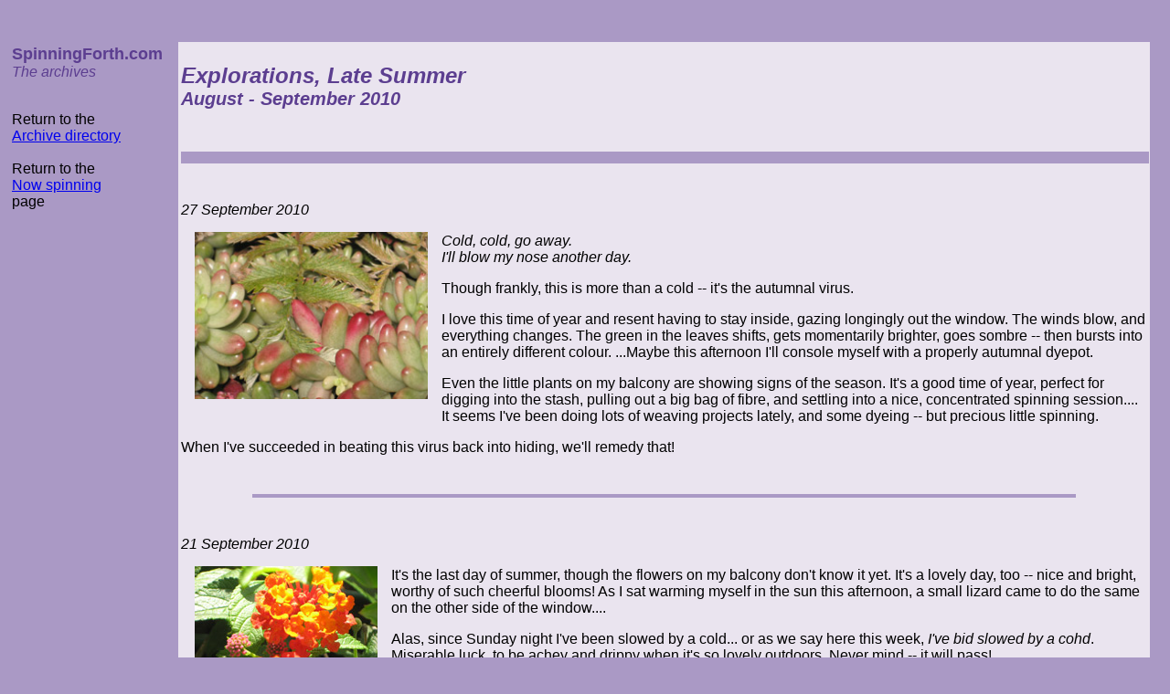

--- FILE ---
content_type: text/html
request_url: http://spinningforth.com/pseudoblog/archive_9_10/archive_9_10.html
body_size: 16969
content:
<!DOCTYPE html PUBLIC"-//W3C//DTD XHTML 1.0 Transitional//EN"
"http://www.w3.org/TR/xhtml1/DTD/xhtml1-transitional.dtd">
<html xmlns="http://www.w3.org/1999/xhtml">

<head>
   <meta http-equiv="content-type" content="text/html; charset=x-mac-roman"/>
   <meta http-equiv="Content-Script-Type" content="text/javascript" />
   <meta name="keywords" content="spinning, handspinning, Ruth MacGregor, silk, spindles, rigid heddles" />
   <meta name="description" content="A helpful place for people who love handspinning, or who want to love it." />
   <meta name="robots" content="noarchive" />
  

   <title>Spinning Forth - Late summer 2010</title>
   
<script>
<!--
function open_win(url_add)
{window.open(url_add,'Image','width=600,height=600,toolbar=0,location=0,directories=0,status=0,menubar=0,scrollbars=1,resizable=1');} 
// -->
</script>
   

</head>

<body bgcolor="#AA99C5">

<!-- Heading -->
<a name="top"></a>
  <font face="Optima, Lucida, Arial, Palatino, Times">
   <br /><br />




<!-- Left Navigation -->
<table border="0" cellpadding="3" width="100%">
<tr>
<td valign="top" width="110" height="1">

<b><font size="4" color="#5C3E90">SpinningForth.com</font></b>
  <br />
  <font size="3" color="#5C3E90"><i>The archives</i></font><br />


<font size="3" color="#D4ECFB">

</font>

<br /><p>Return to the 
<br /><a href="../archive_directory.html">Archive directory</a>
<br />

<br />Return to the
<br /><a href="../pseudoblog.html">Now spinning</a>
<br />page</p</td>

<td>&nbsp;</td>




<!--Main Content -->
<td border="0" width="85%" bgcolor="#EAE4EF">
    
           <font color="#5C3E90">

<i><h2> Explorations, Late Summer<br />
  <small> August - September 2010</small></h2></i><br />
</font>

<hr size="13" width="100%" align="center" color="#AA99C5" />
<br />

<font size="3">

<p><i>27 September 2010</i><br />

<a href="illusts/balcony_autumn.jpg" target="Image" OnClick="open_win(this.href,'');return false;">
     <img src="thumbs/balcony_autumn_mini.jpg" width="255" align="left" hspace="15" vspace="15" /></a></p>

<p><i>Cold, cold, go away.<br />
I'll blow my nose another day.</i></p>

<p>Though frankly, this is more than a cold -- it's the autumnal virus.</p>
<p>I love this time of year and resent having to stay inside, gazing longingly out the window.  The winds blow, and everything changes.  The green in the leaves shifts, gets momentarily brighter, goes sombre -- then bursts into an entirely different colour.  ...Maybe this afternoon I'll console myself with a properly autumnal dyepot.</p>

<p>Even the little plants on my balcony are showing signs of the season.  It's a good time of year, perfect for digging into the stash, pulling out a big bag of fibre, and settling into a nice, concentrated spinning session....   It seems I've been doing lots of weaving projects lately, and some dyeing -- but precious little spinning.</p>

<p>When I've succeeded in beating this virus back into hiding, we'll remedy that!</p>

<br clear="all" />
<hr size="4" width="85%" align="center" color="#AA99C5" />
<br />

<p><i>21 September 2010</i><br />

<a href="illusts/balcony_equinox.jpg" target="Image" OnClick="open_win(this.href,'');return false;">
     <img src="thumbs/balcony_equinox_mini.jpg" width="200" align="left" hspace="15" vspace="15" /></a></p>

<p>It's the last day of summer, though the flowers on my balcony don't know it yet.  It's a lovely day, too -- nice and bright, worthy of such cheerful blooms!  As I sat warming myself in the sun this afternoon, a small lizard came to do the same on the other side of the window....</p>

<p>Alas, since Sunday night I've been slowed by a cold... or as we say here this week, <i>I've bid slowed by a cohd</i>.  Miserable luck, to be achey and drippy when it's so lovely outdoors.  Never mind -- it will pass!</p>

<a href="illusts/red_bkstr_sewn.jpg" target="Image" OnClick="open_win(this.href,'');return false;">
     <img src="thumbs/red_bkstr_sewn_mini.jpg" width="300" align="right" hspace="15" vspace="15" /></a>

<p>In the meantime (between naps), the bands making up the "business" part of the red backstrap have been sewn together!  After pressing, it's really, really pretty, if I do say so myself (<i>right</i>).  ...It hasn't yet had the casings sewn on each end, so what you see in the photo is a "Fray-Chek" finish -- but that will be remedied very soon.</p>

<p>Honestly, I hadn't intended on launching into a series of backstrap-making projects, but they're so <i>neat</i> that I can't seem to stop myself.</p>

<p>More than that, though, as I work on these things, all kinds of wonderful images are popping into my imagination.  A fitted vest made of woven bands.  A short jacket made of bands, with contrasting bands appearing as border trims along the lower edge, the cuffs, and at the neckline.  A beautiful shoulderbag, made entirely of bands.  A coin purse, a weaving bag, a spindle travel pouch.</p>

<p>I could weave bands for a long, long time. :-)</p>

<a href="illusts/red_bkstr_tiecord.jpg" target="Image" OnClick="open_win(this.href,'');return false;">
     <img src="thumbs/red_bkstr_tiecord_mini.jpg" width="250" align="left" hspace="15" vspace="15" /></a>

<p>These weaving projects are still "active", though.  I've just finished weaving a tiny little band to serve as the "cord" at each end of my backstrap (<i>left</i>).  This one is longer than it really needs to be, but having <i>extra</i> is never really a problem.</p> 

<p>Another tiny band with a hint of sparkle is halfway done, getting itself  ready for use on the ends of the "demo" backstrap.  I'm wrapped in blankets and hankies just now and more interested in tea than in weaving -- but the band will wait for me.</p>

<p>Isn't it interesting how projects unfold themselves, then unfold even further to spawn new projects?  This started as a simple desire to finish some unfinished weavings -- then it became a project of making a backstrap from existing bands, then augmenting those bands, then making an entirely new backstrap....</p>

<p>Oh yes, this may be going on for some time.</p>

<br clear="all" />
<hr size="4" width="85%" align="center" color="#AA99C5" />
<br />

<p><i>19 September 2010</i><br />

<a href="illusts/red_bkstr_pcs.jpg" target="Image" OnClick="open_win(this.href,'');return false;">
     <img src="thumbs/red_bkstr_pcs_mini.jpg" width="250" align="left" hspace="15" vspace="15" /></a></p>

<p>Some of us just can't finish one story before we start another.  These bands (<i>left</i>) will be yet another backstrap!</p>

<p>The grey-and-red extensions I wove for my "demo-band" backstrap looked so nice that I decided to see how their colours would work in a backstrap that (strange but true) was <i>designed and woven on purpose</i>.  Experiments just never end around here. ;-)</p>

<a href="illusts/red_bkstr_weavng.jpg" target="Image" OnClick="open_win(this.href,'');return false;">
     <img src="thumbs/red_bkstr_weavng_mini.jpg" width="200" align="right" hspace="15" vspace="15" /></a>

<p>I wove the narrower pieces first.  They'll be the outer edges of the backstrap, framing the wider bands.  The wider piece looked very promising as I worked on it (<i>right</i>).</p>

<p>Along with their photos, I wish I could upload the way these bands <i>feel</i>.  Most of the yarns in this are cotton, but the band has a wonderfully smooth solidity.  It's very pleasing -- to the eye, to the hand, and in the weaving.</p>

<p>Enjoyable processes always go quickly.  
<a href="illusts/red_bkstr_joining.jpg" target="Image" OnClick="open_win(this.href,'');return false;">
     <img src="thumbs/red_bkstr_joining_mini.jpg" width="250" align="left" hspace="15" vspace="15" /></a>
When I'd finished weaving the wider band, it was time to Fray-Chek the ends of the bands and stitch them together (<i>left</i>).</p>

<p>This photo gives you a better idea of the joining stitch than the earlier photo did. (<i>Click on the thumbnail for a closer view.</i>) It's a nice join that barely shows when you've pulled the thread taut.</p>

<p>Here's a great tip for making this kind of join:  it works best to take three or four stitches, <i>then</i> pull the thread to tighten them up.  If you pull the thread taut with each stitch, you end up with uneven tension in the stitches (and a few puckery bits where it's gotten too tight). </p>

<p>So far, it looks great!  Joining bands like this changes their appearance in a wonderful way -- and the wide belt made by joined bands looks very, very promising.  Stay tuned....</p>

<br clear="all" />
<hr size="4" width="85%" align="center" color="#AA99C5" />
<br />

<p><i>13 September 2010</i><br />

<a href="illusts/demo_bkstr_detail.jpg" target="Image" OnClick="open_win(this.href,'');return false;">
     <img src="thumbs/demo_bkstr_detail_mini.jpg" width="250" align="left" hspace="15" vspace="15" /></a></p>

<p>More news on the backstrap story....  The additional little band wove up quickly, and instead of sewing it to just <i>one</i> edge of the backstrap, I decided to put it on both sides.  After stitching it all together, I put some Fray-Chek on the ends of the bands and trimmed them, then gave the whole thing a light press with the steam iron.  And gee, it's pretty!</p>

<a href="illusts/demo_bkstr_done.jpg" target="Image" OnClick="open_win(this.href,'');return false;">
     <img src="thumbs/demo_bkstr_done_mini.jpg" width="225" align="right" hspace="15" vspace="15" /></a>

<p>Adding the new (slightly narrower) bands on each side gave the strap a couple of things it was lacking.  They provided extra width (of course), but they also tied the colours together nicely by echoing the yarns of the center-most band.</p>

<p>They also supply solidity.  The photos can't show it, but the band with the lighter green is made of finer yarns than the others, and as a result, it's more supple.  Having the new edge band beside it firms everything up.  I think it's going to be a <i>super</i> backstrap.</p>

<a href="illusts/demo_bkstr_hem_finish.jpg" target="Image" OnClick="open_win(this.href,'');return false;">
     <img src="thumbs/demo_bkstr_hem_fin_mini.jpg" width="250" align="left" hspace="15" vspace="15" /></a>

<p>After turning the ends of the strap under and stitching them down about 1/2-inch from the end (this will be a casing for the cords), I found myself worrying about my Fray-Chek-finished ends.  I stitched over them again, just to be sure they were "safe" ...but they looked exposed and vulnerable, and now that I was in love with this backstrap, I didn't want to leave them that way.</p>

<p>The "fix" was to sew a narrow satin ribbon over the raw edges (<i>click on the thumbnail for a bigger view</i>).  Now it looks great -- and all it needs before it can be used is a cord!</p>

<p>Having gotten to this point, of course, I've decided to weave a super-narrow band to use as a cord for the thing.  So the story's not quite over yet!  To be continued....</p>

<br clear="all" />
<hr size="4" width="85%" align="center" color="#AA99C5" />
<br />

<p><i>10 September 2010</i><br />

<a href="illusts/demo_bkstr_bands.jpg" target="Image" OnClick="open_win(this.href,'');return false;">
     <img src="thumbs/demo_bkstr_bands_mini.jpg" width="225" align="left" hspace="15" vspace="15" /></a></p>

<p>Home from travels and having taken care of the urgent things on my list, I was ready to sit down and weave!  I'd been looking forward to it for a while.</p>

<p>First and foremost, I wanted to weave off two in-progress projects, both of which were set up for use with the backstrap.  So I opened my (still-packed) suitcase... and alas and alack!  My backstrap had gotten lost someplace in my travels!  It was <i>gone</i>.</p>

<p>Luckily, disappointment is not a permanent condition.  Rummaging resourcefully in my boxes of Stuff, I unearthed a group of bands woven as demos sometime in the recent past -- and deciding they went together Well Enough, I set forth to put them together as a backstrap.</p>

<a href="illusts/demo_bkstr_joining.jpg" target="Image" OnClick="open_win(this.href,'');return false;">
     <img src="thumbs/demo_bkstr_joining_mini.jpg" width="225" align="right" hspace="15" vspace="15" /></a>

<p>This was good in oh, so many ways!  First, I'd have a new backstrap.  Second, some bands that had been languishing in the dark of a box could now have a purpose in life.  And third -- well, it was kind of neat. :-)</p>

<p>To join the bands, I set them side by side and sewed their selvedges together, using a stitch that's sometimes called the "baseball stitch", and sometimes called the "figure-8 stitch".  Basically, you pass the needle through one selvedge and pull the thread through, then pass your needle through the other selvedge and pull the thread through.  Nothing complicated.</p>

<p>Of course, even a simple project like this one needs a few twists and turns....  Looking at the three joined bands, I decided it wasn't quite wide enough to be a comfortable backstrap -- so I've warped up another little band to weave and stitch on as an addition.  Stay tuned....</p>

<br clear="all" />
<hr size="4" width="85%" align="center" color="#AA99C5" />
<br />

<p><i>06 September 2010<br />
A swirl of dyepots and spindles</i><br />

<a href="illusts/ja_wool_colours.jpg" target="Image" OnClick="open_win(this.href,'');return false;">
     <img src="thumbs/ja_wool_colours_mini.jpg" width="400" align="left" hspace="15" vspace="15" /></a></p>

<p>Back from vacation, with a full agenda -- and pretty happy about both.</p>

<p>In my suitcase, a bag of pristine lyocell fibre waited to be dyed, and quickly -- as you may recall, Janice Arnold needed an array of colour for the very next part of her current felt installation.  ...Time to get to work! :-)</p>

<p>This photo (<i>left</i>) was taken in Janice's studio on the day of our visit, to guide me in the dyeing process.  It shows samples of the wool she planned to use in her "Chroma Passage" -- in all, 24 different colours.  The lyocell needed to be dyed in colours that matched and blended nicely with this array.</p>

<a href="illusts/weigh_station.jpg" target="Image" OnClick="open_win(this.href,'');return false;">
     <img src="thumbs/weigh_station_mini.jpg" width="225" align="right" hspace="15" vspace="15" /></a>

<p>The first step, as usual, was to weigh things (<i>right</i>).  As I pondered ways to organize this project, I weighed dye powders and mixed up the dye solutions (5g of powder plus 500 ml of water makes a 1% solution).  Then I measured out the lyocell fiber, dividing it into bundles of about 225g each.  I would also be dyeing some cotton gauze in each dye batch, in lengths that weighed about 25g each -- so I measured those out as well.</p>

<p>With those initial steps behind me, it was time to figure out the most efficient way to dye all this fibre!</p>

<p>It had been a long time since I'd dyed much cellulosic fibre.  The process isn't difficult, but fibre-reactive dyes require a lot more "babysitting" than the acid dyes I've been using so much lately.  Here's the basic "recipe" for success (notes on quantities follow):</p>

<p>&nbsp;&nbsp;&nbsp;&nbsp; <b>(1)</b> Mix salt and water, then soak fibre in this solution for 10 minutes, stirring occasionally.<br />
&nbsp;&nbsp;&nbsp;&nbsp; <b>(2)</b> Remove fibre, add dye solution, replace fibre, then soak for 30 minutes, stirring frequently.<br />
&nbsp;&nbsp;&nbsp;&nbsp; <b>(3)</b> Remove fibre, add soda solution, replace fibre, then soak for 45 minutes, stirring frequently.<br />
&nbsp;&nbsp;&nbsp;&nbsp; <b>(4)</b> Rinse in cool water until water runs clear.<br />
&nbsp;&nbsp;&nbsp;&nbsp; <b>(5)</b> (optional) Simmer in soapy water for a minimum of 10 minutes.</p>

<p>The dyes I use are Procion MX, and though my approach is a little old-fashioned, it works really well -- so I'm sticking with it!  ...To calculate quantities for my "recipe", I follow these guidelines:</p>

<p>&nbsp;&nbsp;&nbsp;&nbsp;&nbsp; <i>Water:</i>  20ml per gram of fibre.<br />
&nbsp;&nbsp;&nbsp;&nbsp;&nbsp; <i>Salt:</i>  varies with depth of shade (DOS) desired:<br />
&nbsp;&nbsp;&nbsp;&nbsp;&nbsp;&nbsp;&nbsp;&nbsp;&nbsp;&nbsp;&nbsp;&nbsp;&nbsp; less than 0.5 -- salt at 20% weight of goods (WOG)<br />
&nbsp;&nbsp;&nbsp;&nbsp;&nbsp;&nbsp;&nbsp;&nbsp;&nbsp;&nbsp;&nbsp;&nbsp;&nbsp; 0.5 to 2.0 -- salt at 50% WOG<br />
&nbsp;&nbsp;&nbsp;&nbsp;&nbsp;&nbsp;&nbsp;&nbsp;&nbsp;&nbsp;&nbsp;&nbsp;&nbsp; 2.0 to 4.0 -- salt at 90% WOG<br />
&nbsp;&nbsp;&nbsp;&nbsp;&nbsp;&nbsp;&nbsp;&nbsp;&nbsp;&nbsp;&nbsp;&nbsp;&nbsp; more than 4.0 -- salt at 110% WOG<br />
&nbsp;&nbsp;&nbsp;&nbsp;&nbsp; <i>Dye stock solution:</i> WOG x DOS x % of colour<br />
&nbsp;&nbsp;&nbsp;&nbsp;&nbsp; <i>Washing soda:</i>  WOG x 10%</p>

<a href="illusts/two_batches.jpg" target="Image" OnClick="open_win(this.href,'');return false;">
     <img src="thumbs/two_batches_mini.jpg" width="225" align="left" hspace="15" vspace="15" /></a>

<p>Despite how it looks at first glance, it's not all that complicated -- but because there are so many more variables than you have when using acid dyes, it's a <i>really</i> good idea to keep notes!</p>

<p>This photo (<i>left</i>) shows the starting and ending points of the fibre-reactive dyeing process:  in the stainless pot, white fibre soaks in saltwater, while to its right the dyed fibre in the enamel pot heats gradually to a simmer.  (You can't really tell, but both pots are sitting on top of my tiny and ancient gas stove.)</p>

<a href="illusts/hanging_to_dry.jpg" target="Image" OnClick="open_win(this.href,'');return false;">
     <img src="thumbs/hanging_to_dry_mini.jpg" width="175" align="right" hspace="15" vspace="15" /></a>

<p>I decided to begin by choosing certain colours in the array as "main" colours and dyeing those, then filling in the gradation between those main hues afterwards.  Before leaving the States I'd managed to dye a couple of different yellows and send them to Janice -- so the yellow-most end of the array was already covered.  That left the blues, purples, and reds -- in other words, most of the colour range!</p>

<p>Here (<i>right</i>) you see results of the first batches:  a medium blue-turquoise and a coral-leaning red, both chosen as "main" hues because each of them lies more or less at the mid-point of its colour family, at least in the context of my guideline array of colour.  The scarf-like fabrics accompanying the lyocell are pieces of cotton gauze. (<i>Click on the image for a closer view.</i>)  ...Janice uses gauze in some of her felt pieces for a wonderful lacey effect -- airy, organic, intriguing.  I love thinking about what kind of effect it will give her in full colour!</p>

<p>The down-side of starting with "main" colours is that they look unrelated.  My living room soon sported hanging hanks of lyocell in pale aqua, medium turquoise-blue, rosey red, and coral -- all very nice, indeed, and very shiny... but not particularly inspiring.  That all changed when I started dyeing the intermediate hues....</p>

<a href="illusts/aqua_to_purple.jpg" target="Image" OnClick="open_win(this.href,'');return false;">
     <img src="thumbs/aqua_to_purple_mini.jpg" width="210" align="left" hspace="15" vspace="15" /></a>
<a href="illusts/purple_to_red.jpg" target="Image" OnClick="open_win(this.href,'');return false;">
     <img src="thumbs/purple_to_red_mini.jpg" width="210" align="right" hspace="15" vspace="15" /></a>

<p>One by one, the "in-between" colours emerged from the dyepot.  As the collection grew, so did my excitement.</p>

<p>Why does a full spectrum of colour sing in a way that no single colour can?  ...I have no idea.  I just know that when all these colours lined themselves up to dry, there was joy.  Pure, wordless joy.</p>

<p>When they were all dried and ready to package, I was sorry to see them go!  The package I shipped off contained 16 colours of lyocell -- and with the four colours I'd shipped earlier, that would give Janice a palette of 20 lyocell colours to add ripply sheen to her Chroma Passage.</p>

<p>I absolutely can't wait to see pictures of her final work!  It was wonderful to be able to play even a small part in such a wonderful piece of art, and such a beautiful effort.  ...It's also grand to make the acquaintance of a lovely, lovely person -- which Janice very much is.</p>

<a href="illusts/spindle_batch.jpg" target="Image" OnClick="open_win(this.href,'');return false;">
     <img src="thumbs/spindle_batch_mini.jpg" width="275" align="left" hspace="15" vspace="15" /></a>

<p>So, you might ask, what does one do while the dyepots are doing their dyepot thing?  ...One makes spindles, of course!</p>

<p>These spindles (<i>left</i>) are for another lovely person who will be teaching a spinning class in Germany in mid-September.  In this photo, they've just received their final coat of wax and are waiting to be packaged.  Pretty, aren't they?</p>

<p>These are satisfying times.  Busy, and satisfying.</p>

<br />
<p><big><i>End notes, for inquiring minds</i></big><br /><br />
&diams;&nbsp;&nbsp;Janice Arnold is an accomplished artist working with felt in astonishing and breath-taking ways.  Her website (click <a href="http://www.jafelt.com" target="_blank">here</a>) gives a nice tour of both her works and her philosophy, and on its Contacts page you can find a link to her wall on Facebook -- the place where you'll find the latest news about her current work.<br /><br />
&diams;&nbsp;&nbsp;For dyers, a word about washing soda:  <i>do not, do not</i> assume that this is the same thing as baking soda!  Baking soda is sodium bicarbonate.  The soda you want to use here in your dyepot is <i><b>sodium carbonate</b></i> -- not at all the same animal, despite the similarity in name.<br /><br />
&diams;&nbsp;&nbsp;For further reading on approaches to use with fibre reactive dyes, check out Linda Knutson's book, <i><b>Synthetic Dyes for Natural Fibers</b></i>.  I think it's now out of print, but it's still an excellent source of information, thoroughly tested and carefully written.  Used copies are readily available from the usual sources.</p>

<br clear="all" />
<hr size="4" width="85%" align="center" color="#AA99C5" />
<br />

<p><i>31 August 2010</i><br />

<a href="illusts/okeefe_hollyhock.jpg" target="Image" OnClick="open_win(this.href,'');return false;">
     <img src="thumbs/okeefe_hollyhock_mini.jpg" width="260" align="left" hspace="15" vspace="15" /></a></p>

<p>This is the final episode of <i>What I Did On My Summer Vacation</i>, and coming in the wake of tales from New Mexico, it's appropriate to start it with a Georgia O'Keefe-inspired photo.</p>

<p>Hollyhocks (yes, it really is one) are amazing plants.  They grow, seed themselves -- and even when neglected, they make incredible flowers.  The dark ones have such intensity that I collected them one year to see how they'd work as dye plants.  The dyebath was beautiful, but alas, none of the pigments would stick to the fibre, no matter what I did!</p>

<a href="illusts/hollyhock_detail.jpg" target="Image" OnClick="open_win(this.href,'');return false;">
     <img src="thumbs/hollyhock_detail_mini.jpg" width="200" align="right" hspace="15" vspace="15" /></a>
<p>Have you ever looked closely -- <i>really</i> closely -- at the centre of a hollyhock?  It's worth the effort (<i>click on the photo at right for a bigger view</i>).  ...But I digress.  Colours and textures distract me. ;-)</p>

<p>As it turns out, this final part of my summer vacation featured colour and texture quite prominently.  It all started with a longtime friend (we won't say "old friend" because she'd object) and a newspaper article.  She'd clipped the article and saved it -- and more than a year ago started telling me that the next time I was in town, we really, really had to go up and see this felt artist in the middle of Washington State, because she just <i>knew</i> I needed to meet her.</p>

<p>When she finally presented me with the article, I recognized the photos -- I'd seen this woman's work described in a major online magazine!  I started thinking, "Oh, geez, she's really well-known -- <i>no way</i> will she have time to talk with <i>us</i>!"  So I stalled, just a little.  But my friend (who knows the artist's father and just <i>knew</i> it would work out) insisted -- and thanks to her it happened:  after a few phone calls and calendar adjustments, we arranged a time and hit the road.</p>

<a href="illusts/eddie_and_janice.jpg" target="Image" OnClick="open_win(this.href,'');return false;">
     <img src="thumbs/eddie_and_janice_mini.jpg" width="225" align="left" hspace="15" vspace="15" /></a>

<p>What we found when we arrived blew us both away.  The felt artist's name is Janice Arnold, and despite her very tight schedule, she received us graciously at her "dry" studio in Olympia.  From late morning into the afternoon, she generously spent time with us, explaining the processes involved in her work (<i>left</i>), then showing us her current work-in-progress.</p>

<p>This was felt like no felt I'd ever seen.  Janice works on a very large scale -- room-sized pieces -- and her work is stunningly beautiful.  It has a presence to it that lifts you out of yourself and makes you eager to see more, to be enchanted, to hear a whispered message beyond words -- and yet, it is, indeed, <i>felt</i>:  a non-woven textile, held together by interlocked wool fibres and usually thought of as pretty humble stuff.</p>

<a href="illusts/janice_design_corner.jpg" target="Image" OnClick="open_win(this.href,'');return false;">
     <img src="thumbs/janice_design_corner_mini.jpg" width="250" align="right" hspace="15" vspace="15" /></a>

<p>Her current project will be installed in the Grand Rapids Art Museum (Grand Rapids, Michigan) this fall.  In terms of its physical presence, it will cover and adorn the towering entry to a long hallway, then drape the interior of the hallway itself -- end to end, top to bottom.  Even that inadequate description conjures images for me that blow my mind.  How could you ever figure out how much wool and other materials you'd need for that much felt?  How could anyone possibly design something that big??  And (heaven help us!) how on earth would you go about actually <i>doing</i> it???  ...In this corner of her studio space (<i>right</i>), Janice is surrounded by sketches, lists, samples, examples, and plans.  Even on paper, it's a major undertaking!</p>

<p>But now let's talk about what this project actually <i>is</i>.  If you looked attentively at the samples in the photo at right, you may have gotten an impression of water:  water flowing, tumbling, swirling, eddying, in blue and white, matte and shiny, textured and smooth.  And it's true:  this installation flows all around the concept of water.</p>

<a href="illusts/ja_felted_column.jpg" target="Image" OnClick="open_win(this.href,'');return false;">
     <img src="thumbs/ja_felted_column_mini.jpg" width="175" align="left" hspace="15" vspace="15" /></a>

<p>The entrance to the hallway at the museum is framed by two tall concrete pillars, both of which will be enrobed in felt.  This photo (<i>left</i>) shows the three panels for one of those pillars, felted, fulled, and ready for packaging.  Each panel is as long as the pillars are tall:  38 feet.  Even at this distance, you can make out the swirling water patterns.</p>

<p>Between the pillars, a felted overhead archway presents the visitor with a text taken from the <i>Tao Te Ching</i>, its words presented in a play of colour and transparency -- and all, of course, in felt.  To give you a taste, here's part of the passage: <br /><br />
<i>&nbsp;&nbsp;&nbsp;Nothing in the world<br />
&nbsp;&nbsp;&nbsp;is as soft and yielding as water.<br />
&nbsp;&nbsp;&nbsp;Yet for dissolving the hard and inflexible,<br />
&nbsp;&nbsp;&nbsp;nothing can surpass it.</i></p>

<a href="illusts/ja_layup_column.jpg" target="Image" OnClick="open_win(this.href,'');return false;">
     <img src="thumbs/ja_layup_column_mini.jpg" width="225" align="right" hspace="15" vspace="15" /></a>

<p>Before being felted, of course, the fibres need to be layered and arranged, a process Janice calls the "lay-up".  In this photo (<i>right</i>), you see fibres being prepared for a panel for the second entry pillar.  Because the felt shrinks significantly when it's processed, the lay-up needs to be quite a bit longer than the finished piece.  In this case, to end up with a 38-foot-long panel, the lay-up needs to be well over 70 feet long.  You can just see the far end of the lay-up rolled at the end of the table.</p>

<p>This lay-up is not quite finished.  The wool and underlying structures are in place, but it is waiting for the final swirls of shiny fibres on the surface.  ...Click <a href="illusts/ja_layup_detail.jpg" target="Image" OnClick="open_win(this.href,'');return false;">here</a> for a close view of part of the lay-up.</p>

<a href="illusts/eddie_and_layup.jpg" target="Image" OnClick="open_win(this.href,'');return false;">
     <img src="thumbs/eddie_and_layup_mini.jpg" width="200" align="left" hspace="15" vspace="15" /></a>

<p>My friend good-naturedly stands next to the lay-up table to give us a clear idea of the scale of the work (<i>left</i>).</p>

<p>What comes next?  Well, after passing between the pillars and moving beyond the archway with the text from the <i>Tao Te Ching</i>, the museum visitor enters the hallway.  The physical hallway is very luminous, its windows being the dominant feature.  What the visitor will see, though, is a chroma passage:  walls of felt descending from the the centre of the high ceiling outward to the walls on both sides, then draping downward.  The light passes through in a play of opacity and translucence, and the visitor walks through a progression of colour from a pale aqua through strong blues, to deep indigo and blue-purple, through violet to red, then through orange to yellow -- and then, having passed through this amazing textured rainbow, the visitor exits the hallway.</p>

<a href="illusts/janice_at_desk.jpg" target="Image" OnClick="open_win(this.href,'');return false;">
     <img src="thumbs/janice_at_desk_mini.jpg" width="225" align="right" hspace="15" vspace="15" /></a>

<p>Just imagine being the visitor.  You came to the art museum thinking you were going to see, well, Art -- and here you'd be, stepping through an entryway that already leads your mind and spirit onto different pathways, then into a hallway that surrounds you with colour and texture in a swirling enchantment that completely lifts you from your everyday life.  By the time you reach the other end of the passage, what would be happening?  As the colours and patterns wash over your senses, you couldn't help but be touched, if not swept away!</p>

<p>It was a stimulating, inspiring day -- and we were both very grateful to Janice for taking the time to unveil and explain this amazing project.  As we talked about the work still waiting to be done, she mentioned that she loved working with lyocell (the shiny fibre that shimmers and ripples on the surface of many of the felt pieces), but regretted not having time to dye it in all the colours she wanted for the chroma passage, and didn't know anyone locally who could take on the dye project in the tight timeframe required for this job.</p>

<p>One thing led to another in the conversation, and -- guess who volunteered to help?  Eagerly, seriously, and whole-heartedly!  ...Stay tuned for the next installment: the story of what I did <i>after</i> my summer vacation!</p><br />

<p><big><i>End notes, for inquiring minds</i></big><br /><br />
&diams;&nbsp;&nbsp;Janice Arnold's work is beautiful, stirring, spiritual, nourishing, and human.  Although a representation on-screen isn't as satisfying as seeing (and being surrounded by) the full-sized work, her website does an excellent job of presenting her as an artist, with her thoughts, her past installations, and a delicious gallery of her work.  (Make sure you follow the "Process" and "Results" links!)  Click <a href="http://www.jafelt.com" target="_blank">here</a> to tour her website.  Her <i>Contact</i> page carries a link to her page on Facebook, where you can see the newest developments in her current project.<br /><br />

&diams;&nbsp;&nbsp;<i>Lyocell</i> is the generic name for the fibre many people know as Tencel (a trademarked name).  Lyocell is a regenerated cellulose fibre -- and if that sounds too strange to you, just think of it as a thoroughly modern rayon.  It shares many of the characteristics of rayon, but doesn't share some of rayon's "undesirable" traits, such as weakness while wet and a tendency to wrinkle.  Wikipedia has an excellent article about lyocell -- click <a href="http://en.wikipedia.org/wiki/Lyocell" target="_blank">here</a> for a fascinating background on this (frankly gorgeous) fibre.</p>

<br clear="all" />
<hr size="4" width="85%" align="center" color="#AA99C5" />
<br />

<p><i>29 August 2010</i><br />

<a href="illusts/red_rock_nm.jpg" target="Image" OnClick="open_win(this.href,'');return false;">
     <img src="thumbs/red_rock_nm_mini.jpg" width="250" align="left" hspace="15" vspace="15" /></a></p>

<p>This installment of <i>What I Did On My Summer Vacation</i> begins with red rocks in New Mexico -- because (yes!!) I went to Albuquerque for that amazing biennial weavers' function known as Convergence.  The first stop: the Complex Weavers Seminars.</p>

<p>Complex Weavers is one of the best organizations I've ever had the pleasure of meeting.  Its membership is open to anyone willing to learn and share -- and its members <i>do</i> learn from each other, and we do share!  The CW Seminars take place every two years, usually in the neighbourhood of Convergence.  The Seminars really are <i>seminars</i> -- you attend a couple of two-hour classes each day, and there's often a speaker at lunchtime and an evening program.  In atmosphere, though, it has more the feel of a retreat than a large-scale conference -- which may have something to do with the comfortable confidence of the Complex Weavers themselves.</p>

<a href="illusts/red_rock_layers.jpg" target="Image" OnClick="open_win(this.href,'');return false;">
     <img src="thumbs/red_rock_layers_mini.jpg" width="225" align="right" hspace="15" vspace="15" /></a>

<p>As usual, I learned a lot!  In the seminars I took, we explored complexity, delved into weaving history, tried out a fan reed for its undulating effects, and looked at different approaches for weaving velvet.  This time I also taught a seminar -- an exploration of tassels, with their history, uses, and structures (mostly show-and-tell, which is always fun).</p>

<p>This year a few special events spiced up what was already a wonderful week.  Lillian Whipple was honoured with a reception and retrospective exhibit of her work.  Lillian is one of the many who so generously shares her knowledge, and she has had a tremendous impact on innumerable weavers all over the world.  It was a real treat to see her honoured this way.  (And also a treat to see her weaving history!  We all really do weave our own lives.)</p>

<p>The other special event was listed as <i>The Surprise</i> on the official calendar -- and while we heard some whispers and giggling on the sidelines, there were no information leaks; so when it happened, we were duly surprised!!   I won't keep <i>you</i> in suspense, though -- well before the seminar, twelve Complex Weavers secretly communicated and collaborated, each weaving in black and white in his or her corner of the world -- to create an all-woven animation (yes, really!) entitled <i>Weave!</i>.  We were the audience for its world premiere.</p>

<p>Better than any description I could possibly give you, just take a look for yourself (and note that this is streaming video, so if your connection is kind of slow at the moment, you might want to tune in again later):</p>

<object width="400" height="300"><param name="allowfullscreen" value="true" /><param name="allowscriptaccess" value="always" /><param name="movie" value="http://vimeo.com/moogaloop.swf?clip_id=9630739&amp;server=vimeo.com&amp;show_title=1&amp;show_byline=1&amp;show_portrait=1&amp;color=00ADEF&amp;fullscreen=1&amp;autoplay=0&amp;loop=0" /><embed src="http://vimeo.com/moogaloop.swf?clip_id=9630739&amp;server=vimeo.com&amp;show_title=1&amp;show_byline=1&amp;show_portrait=1&amp;color=00ADEF&amp;fullscreen=1&amp;autoplay=0&amp;loop=0" type="application/x-shockwave-flash" allowfullscreen="true" allowscriptaccess="always" width="400" height="300"></embed></object><br />

<p>After <i>Weave!</i> made its debut, then played again as an encore (we loved it, as you might imagine!), we were invited to come over to a table running the length of the room -- a table that had been veiled and mysterious until this point.  With the veil lifted, we saw all the woven panels making up the imagery of the film laid out on display, each appropriately identified by title and weaver.  We ooohed, ahhhed, and handled.  ...And as though that weren't enough of a treat, we also had dessert!</p>

<p>The moral of the story, if there were one, would be this:  Keep weaving.  There are always new and exciting places to explore.</p>

<a href="illusts/albuquerque.jpg" target="Image" OnClick="open_win(this.href,'');return false;">
     <img src="thumbs/albuquerque_mini.jpg" width="200" align="left" hspace="15" vspace="15" /></a>

<p>The Complex Weavers Seminars came to an end -- and we all suddenly realized that we'd just spent three full days indoors!  Immersed in our landscapes of woven textures and ideas, we had forgotten there was a whole other world just outside the door....</p>

<p>I joined a group of special friends whose visit was already underway, and after a night of talking (yayy!), we got up early and descended <i>en masse</i> on Convergence.  One of my friends had a piece on display in "Small Expressions", so that's where we went first -- and succeeded in taking a photo of her with her weaving, with permission of the attendant "No Photos Please" guardians!  (Unfortunately, it wasn't my camera, so I don't have that photo to share!).</p>

<p>The displays were amazing.  I went back several times -- and would have gone more, had our schedule allowed.</p>

<a href="illusts/hokett_loom.jpg" target="Image" OnClick="open_win(this.href,'');return false;">
     <img src="thumbs/hokett_loom_mini.jpg" width="175" align="right" hspace="15" vspace="15" /></a>

<p>And then there was the Vendor Hall. :-)  Besides being a place where I encountered lots of friends and met some new and interesting people, the Vendor Hall was a place of dreams and treasures.  The Vendor Hall did very well by me.  Everything I bought magically fit into my suitcase -- and most of it was actually on my shopping list (no, really, I'm serious!).</p>

<p>One booth that inspired several purchases that <i>weren't</i> on my list was Hokett Would Work.  His little loom (<i>right</i>) struck me as Just The Thing for being able to take your weaving along on an airplane.  Besides the little loom you'd need only yarn and a wooden needle -- and if you didn't have a wooden needle, you could use a plastic coffee-stirrer instead.  Very clever.</p>

<a href="illusts/clouds_nm.jpg" target="Image" OnClick="open_win(this.href,'');return false;">
     <img src="thumbs/clouds_nm_mini.jpg" width="250" align="left" hspace="15" vspace="15" /></a>

<p>The most amazing event at Convergence for me was meeting one of my weaving heroes:  Helene Bress.  I have all her books, and (even more significantly) I've used them all.  They've helped me develop, helped me slide easily through what could have been rough spots as I was learning to weave, given me inspiration on what I might like to explore "next".  Her book <i>Inkle Weaving</i> remains the best book yet written on weaving inkle bands; her <i>Weaving Book</i> (which has just come out in a new edition) is a full weaving course unto itself; her <i>Macrame Book</i> is timeless, despite the comings and goings of fashion; and her amazing <i>Coverlet Book</i> still leaves me speechless.</p>

<p>And there she was, smiling and generous, seated next to her son in the Flower Valley Press booth.  We exchanged stories.  I told her about the matched inkle looms my Dad and I built from her plans, and how Dad had become an enthusiastic band weaver by studying her inkle book.  I told her about my mother's unexpected childhood memory of a neighbour who wove coverlets professionally -- a memory triggered by <i>The Coverlet Book</i>.  She told me a little about doing coverlet research, about meeting weavers.  It was a lovely, lovely moment.</p>

<p>A bit later I saw her again at the Weavolution booth and introduced her to a friend sitting there -- and when my friend jumped up and said, "Helene Bress!  You're famous!!", Helene replied, "Only here." :-)</p>

<p>There's only one word for a trip that educates you, inspires you, amazes you, and lets you meet up with old friends and make new ones.  Su-<i>perb</i>!</p><br />

<p><big><i>End notes, for inquisitive (or acquisitive) minds</i></big><br />
<i>(This reveals all about my shopping!)</i><br /><br />
&diams;&nbsp;&nbsp;To read more about <b>Complex Weavers</b>, view a gallery of works, see what's happening, learn how to join, shop for books (there are some great compilations), and more, click <a href="http://www.complex-weavers.org" target="_blank">here</a>.<br />
&diams;&nbsp;&nbsp;For information about Convergence or its parent organization, the <b>Handweavers' Guild of America</b>, click <a href="http://www.weavespindye.org" target="_blank">here</a>.  The HGA also has an online store and offers discounts to members.<br />
&diams;&nbsp;&nbsp;Do you know about <b>Weavolution</b>??  You should!  Weavolution is an online social network for weavers (and others), and in the first year of its existence, it has blossomed, offering many forums and focus groups and an ever-growing pool of talent and knowledge. Click <a href="http://www.weavolution.com" target="_blank">here</a> to see what all the fuss is about.<br />
&diams;&nbsp;&nbsp;The excellent books written by Helene Bress are all published by <b>Flower Valley Press</b>.  To read about her books, check the latest news, or look at some of the breath-taking images from <i>The Coverlet Book</i>, click <a href="http://www.flowervalleypress.com/" target="_blank">here</a>.<br />
&diams;&nbsp;&nbsp;Jim Hokett of <b>Hokett Would Work</b> does not have a website, but he's present at shows throughout the year, and a number of shops now carry his goods.  He makes small weaving tools and handspindles.  Straightforward and nicely done.<br />
&diams;&nbsp;&nbsp;<b>C. Cactus Flower</b> looms are small looms made for tapestry or weaving of Navajo-style miniatures.  They're also darned clever!  I now own two. ;-)  They're good for tapestry and miniature rugs, but also for needle-weaving and experimenting with pattern.  Click <a href="http://www.c-cactusflower.com/" target="_blank">here</a> to check them out.<br />
&diams;&nbsp;&nbsp;If you love yarns, colour, and quality, you need to know about <b>Just Our Yarn</b>.  Incredible, gorgeous, and they get me every time! Click <a href="http://www.justouryarn.com/" target="_blank">here</a> to learn more.<br />
&diams;&nbsp;&nbsp;Last, but absolutely not least -- shopping wouldn't be shopping if a beautiful <b>Bluster Bay</b> shuttle didn't come home with me.  It did, and I'm happy.  Bluster Bay's website is <a href="http://www.blusterbaywoodworks.com/" target="_blank">here</a> -- check their schedule for places to meet them in person.<br /><br /></p>

<br clear="all" />
<hr size="4" width="85%" align="center" color="#AA99C5" />
<br />

<p><i>28 August 2010</i><br />

<a href="illusts/east_columbia_gorge.jpg" target="Image" OnClick="open_win(this.href,'');return false;">
     <img src="thumbs/east_columbia_gorge_mini.jpg" width="260" align="left" hspace="15" vspace="15" /></a></p>

<p>Looks like it's time for that annual essay, <i>What I Did On My Summer Vacation</i>.  This saga is more "bloggy" than usual -- but that's the nature of vacation tales....</p>

<p>To begin at the beginning -- I went to the States for family visit.  The family isn't as large as it once was, but we make up for that as well as we can; and to prove it, before I'd even recovered from jet lag, my sister whooshed me out of town for a couple of days "up-river".</p>

<p>"Up-river" can mean lots of things -- but to me, with my roots in a mill town on the Oregon-Washington border, it means one thing only:  through the Columbia River Gorge, toward the <i>east</i> side of the world.</p>

<a href="illusts/old_lumber_mill.jpg" target="Image" OnClick="open_win(this.href,'');return false;">
     <img src="thumbs/old_lumber_mill_mini.jpg" width="210" align="right" hspace="15" vspace="15" /></a>

<p>The Columbia is a big river, and the Columbia River Gorge is an amazing place.  Carved by the earth-changing Missoula Floods some 10,000+ years ago, the walls of the Gorge look down serenely at the people passing by.  We bustle through our little lives -- but the Gorge is massive, quiet, older than imagination.</p>

<p>Our hotel was on the Oregon side, looking across toward Washington -- and if you look carefully at the photo (<i>right</i>), just below its centre point you'll see something that was commonplace in my childhood, but is now rare:  a wigwam burner.  It's big.  They were all big.  They burned slash at the edges of logged areas, burned sawdust and scrap at sawmills, and at night small bursts of sparks would swirl upward from their screened tops, showering the black night sky with tiny dancing lights.  Little stars, sparkling orange and yellow, then vanishing forever.</p>

<p>This particular burner is at the old Broughton Mill, the end-point of an unusually long lumber flume (made famous in a memorable episode of "Lassie" in 1967).  The sawmill is shut down, and the flume has fallen into disrepair -- but you can still see its vestiges on the Washington side, its path following the contours of the hills, supported by impressive trusses and bringing back memories to old men.  And to me.</p>

<a href="illusts/bitch_wine.jpg" target="Image" OnClick="open_win(this.href,'');return false;">
     <img src="thumbs/bitch_wine_mini.jpg" width="200" align="left" hspace="15" vspace="15" /></a>

<p>My sister and I did some grand tourism, packing a lot of stuff into just a couple of days:  wine-tasting, a scenic drive, a visit to an alpaca farm (yes, of course I came home with fibre!), some shopping, a soak at the hot springs....  We did <i>not</i> go wind-surfing.  Just wanted to make that clear.</p>

<a href="illusts/bitch_wine_back.jpg" target="Image" OnClick="open_win(this.href,'');return false;">
     <img src="thumbs/bitch_wine_back_mini.jpg" width="175" align="right" hspace="15" vspace="15" /></a>

<p>Meanwhile, our brother apparently missed us -- because this bottle of wine was waiting for us when we got back!  (He knew I'd appreciate it.  I did.)  ...Do be sure to read the wine description on the back label.</p>

<p>We visited.  We barbecued.  We sat outside in the evening until the mosquitoes drove us back in.  We shopped.  We puttered.  We planted nice flowers.</p>

<p>It was good. :-)</p><br />

<p><big><i>End notes, for inquiring minds</i></big><br /><br />
&diams;&nbsp;&nbsp;The Broughton lumber flume does not have a visitor's centre, but if you'd like to know more about it, a Portland man has collected and documented its history.  Click <a href="http://broughtonlogflume.blogspot.com/" target="_blank">here </a> for his online essay, accompanied by excellent photos.<br /><br />
&diams;&nbsp;&nbsp;The wine was pretty good! And the feathers stayed fluffy until the last drop was gone.</p>



<br clear="all" />
<hr size="4" width="85%" align="center" color="#AA99C5" />
<br />


<p>
<a href="#top">Return to top of page</a>
</p>

<p>Return to the <a href="../archive_directory.html">Archive directory</a> page</p>

<p>Return to the <a href="../pseudoblog.html">Now spinning</a> page</p>
<br /><br />
    </font>
        
    </font>
    </b>
    </td>
    <td>&nbsp;</td>
</tr>
</table>

</font>
</body>
</html>
